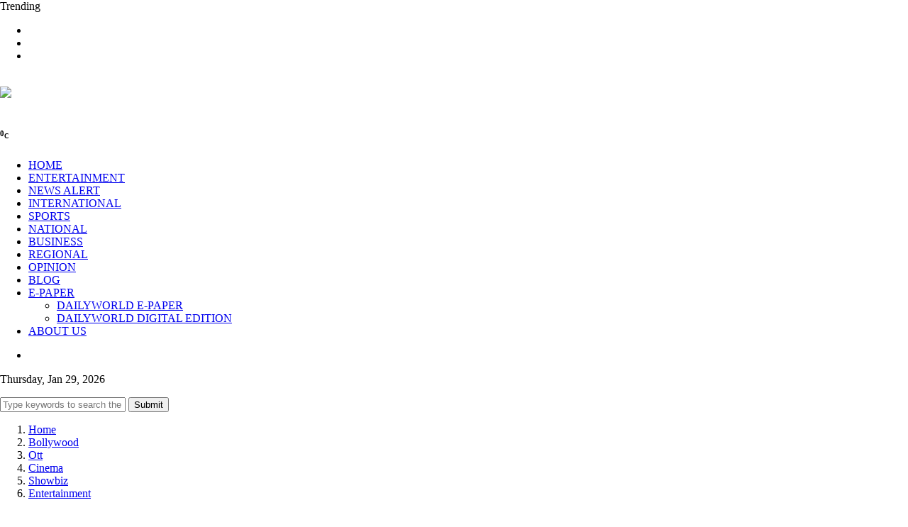

--- FILE ---
content_type: text/html; charset=UTF-8
request_url: https://dailyworld.in/bollywood/deepika-ranveer-spotted-holidaying-in-brussels-485881.html
body_size: 11531
content:




    <!DOCTYPE html>
    <html xmlns="http://www.w3.org/1999/xhtml" lang="en-US" itemscope itemtype="http://schema.org/NewsArticle">
    <head>
        <meta charset="UTF-8">
        <meta http-equiv="X-UA-Compatible" content="IE=edge">
        <meta http-equiv="Content-Security-Policy" content="upgrade-insecure-requests">
        <!-- fb & Whatsapp -->
        <!--meta charset="UTF-8"-->
        <link rel="shortcut icon" type="image/png" href="https://dailyworld.in/assets/images/DWN/dw_icon_48x48.png"> 
        <title>Deepika, Ranveer spotted holidaying in Brussels -Agencies | Bollywood -  Dailyworld.in</title>
        <meta name="description" content="Mumbai, Nov 15 : Bollywood star couple Deepika Padukone and Ranveer Singh, whose film 'Goliyon Ki Raasleela Ram-Leela' celebrates its 10th anniversary on Wednes| Dailyworld.in" />
        <meta name="robots" content="index, follow" />
        <meta name="robots" content="max-image-preview:large" />
		<meta name="atdlayout"  content="articlepage"/>
        <meta name="name" content="Dailyworld Newspaper" />
        <meta name="author" content="Dailyworld News Desk" />
        <link rel="alternate" type="application/rss+xml" title="DailyWorld News - The First International Newspaper From India" href="https://dailyworld.in/rss/feeds/bollywood/rssfeed.xml" />
        
        
        <!-- Site Name, Title, and Description to be displayed -->
        <meta name="og:type" content="website" />
        <meta property="og:site_name" content="Dailyworld Newspaper" />
        <meta property="og:title" content="Deepika, Ranveer spotted holidaying in Brussels -Agencies | Bollywood -  Dailyworld.in" />
        <meta property="og:description" content="Mumbai, Nov 15 : Bollywood star couple Deepika Padukone and Ranveer Singh, whose film 'Goliyon Ki Raasleela Ram-Leela' celebrates its 10th anniversary on Wednes| Dailyworld.in" />
        <meta property="og:image" content="https://dailyworld.in/assets/images/newsImages/large.png" />
        <meta property="og:image" itemprop="image" content="https://dailyworld.in/assets/images/newsImages/large.png" />
        <meta property="og:url" content="https://dailyworld.in/bollywood/deepika-ranveer-spotted-holidaying-in-brussels-485881.html" />
        <meta property="og:image:alt" content="Deepika, Ranveer spotted holidaying in Brussels -Agencies | Bollywood -  Dailyworld.in" />
        <meta property="og:updated_time" content="2023-11-15T18:09:00+05:30"/>

        
        
        <meta name="google-site-verification" content="1dlgmdXKgvxTepb9l7ewVDo06Pgqzsv2berXtk4riU4" />
        
        
        
        <!--meta name="publish-date" content="2023-11-15T18:09:00+05:30"/-->
		<!--meta name="created-date" content="2023-11-15T18:09:00+05:30"/-->
        <!--meta name="modified-date" content="2023-11-15T18:09:00+05:30"/-->
		<!--meta property="article:published_time" content="2023-11-15T18:09:00+05:30"/-->
		<!--meta property="article:modified_time" content="2023-11-15T18:09:00+05:30"/-->
		
		
		<meta name="cXenseParse:articleid" content="485881"/>
		<meta name="cXenseParse:thg-articleid" content="485881"/>
		<meta name="cXenseParse:thg-articletype" content="storyline"/>
		<meta property="article:section" content="Daily World News Article"/>
		<meta property="article:tag" content="Bollywood,Ott,Cinema,Showbiz"/>
		<meta property="article:tag" content="raasleela anniversary shared,goliyon deepika spotted,ranveer fan picture,"/>
		<meta name="article:author" content="Dailyworld News Desk" />
		<meta name="keywords" content="raasleela anniversary shared,goliyon deepika spotted,ranveer fan picture,"/>
		<meta name="news_keywords" content="raasleela anniversary shared,goliyon deepika spotted,ranveer fan picture,"/>
		
		<meta itemprop="name" content="Deepika, Ranveer spotted holidaying in Brussels -Agencies | Bollywood -  Dailyworld.in" />
		<meta itemprop="author" content="Dailyworld News Desk" />
		<meta itemprop="headline" content="Deepika, Ranveer spotted holidaying in Brussels -Agencies | Bollywood -  Dailyworld.in" />
        <meta itemprop="description" content="Mumbai, Nov 15 : Bollywood star couple Deepika Padukone and Ranveer Singh, whose film 'Goliyon Ki Raasleela Ram-Leela' celebrates its 10th anniversary on Wednes| Dailyworld.in | Dailyworld.in" />
        <meta itemprop="image" content="https://dailyworld.in/assets/images/newsImages/large.png" />
        <meta itemprop="thumbnailUrl" href="https://dailyworld.in/assets/images/newsImages/large.png?width=500&amp;height=300" />
        <span itemprop="thumbnail"  itemscope="" itemtype="https://schema.org/ImageObject">
        <link itemprop="url"
    	    href="https://dailyworld.in/assets/images/newsImages/large.png?width=500&amp;height=300">
        </span>
        
        
        <meta itemprop="datePublished" content="2023-11-15T18:09:00+05:30"/>
        <meta itemprop="dateModified" content="2023-11-15T18:09:00+05:30"/>

      
      
        <link rel="icon" type="image/png" sizes="16x16" href="https://dailyworld.in/assets/images/DWN/dw_icon_16x16.png">
        <link rel="icon" type="image/png" sizes="32x32" href="https://dailyworld.in/assets/images/DWN/dw_icon_32x32.png">
        <link rel="icon" type="image/png" sizes="48x48" href="https://dailyworld.in/assets/images/DWN/dw_icon_48x48.png">
        <link rel="icon" type="image/png" sizes="120x120" href="https://dailyworld.in/assets/images/DWN/dw_logo_120x120.png">
        <link rel="icon" type="image/png" sizes="128x128" href="https://dailyworld.in/assets/images/DWN/dw_icon_128x128.png">
        <link rel="icon" href="https://dailyworld.in/assets/images/DWN/dw_favicon.ico" type="image/x-icon">
        <link rel="alternate icon" href="https://dailyworld.in/assets/images/DWN/dw_favicon.ico"  type="image/x-icon">
        <link rel="manifest" href="https://dailyworld.in/assets/images/DWN/dw-site.webmanifest">
        <link rel="mask-icon" href="https://dailyworld.in/assets/images/DWN/dw_favicon.svg" color="#000000">
        <link rel="apple-touch-icon" sizes="180x180" href="https://dailyworld.in/assets/images/DWN/dw-apple-touch-icon_180x180.png">


        <meta name="viewport" content="width=device-width, initial-scale=1, shrink-to-fit=no" >
        
        <!--link rel="canonical" href="<--?=Yii::$app->params['ogUrl']?>" /-->

    
        <!-- Global site tag (gtag.js) - Google Analytics -->

        <script async src="https://www.googletagmanager.com/gtag/js?id=UA-74838046-1"></script>
        

         <script async custom-element="amp-iframe" src="https://cdn.ampproject.org/v0/amp-iframe-0.1.js"></script>
        <script async src="https://cdn.ampproject.org/v0.js"></script>
        
        <!-- Import the amp-youtube component -->
        <script async custom-element="amp-youtube" src="https://cdn.ampproject.org/v0/amp-youtube-0.1.js"></script>

        <script type="application/ld+json">
        {
            "@context": "https://schema.org",
            "@type": "SiteNavigationElement",
            "name": [
                "Home",
                "Entertainment",
                "Newsalert",
                "International",
                "sports",
                "India News",
                "Business",
                "Indian Regional News",
                "Daily World Opinion",
                "Daily World Blog",
                "Dailyworld ePaper",
                "Dailyworld About Us"
                
            ],
            "url": [
                "https://www.dailyworld.in/",
                "https://www.dailyworld.in/category/entertainment.html",
                "https://www.dailyworld.in/category/newsalert.html",
                "https://www.dailyworld.in/category/international.html",
                "https://www.dailyworld.in/category/sports.html",
                "https://www.dailyworld.in/category/national.html",
                "https://www.dailyworld.in/category/business.html",
                "https://www.dailyworld.in/category/regional.html",
                "https://www.dailyworld.in/category/opinion.html",
                "https://www.dailyworld.in/category/blog.html",
                "https://epaper.dailyworld.in/",
                "https://www.dailyworld.in/about-us.html"
            ]
        }
        </script>
        
        <script type="application/ld+json">
                        {
                        
                            "@context":"https://schema.org",
                            "@type": "NewsMediaOrganization",
                            "name":"Dailyworld Communications India Private Limited",
                            "url":"https://www.dailyworld.in",
                            "logo":
                            {
                                "@context": "http://schema.org", 
                                "@type":"ImageObject",
                                "url":"https://dailyworld.in/assets/images/newsImages/large.png"
                            },
                            "address":{
                                "@type":"PostalAddress",
                                "streetAddress":"4th Floor, SCO 133-135, Bridge Market, 17C, Sector 17",
                                "addressLocality":"Chandigarh",
                                "addressRegion":"India",
                                "postalCode":"160 017",
                                "addressCountry":"IN"
                            },
                            "contactPoint":{
                                "@type":"ContactPoint",
                                "telephone":"+91 – 172 - 465 0244",
                                "contactType":"Office Desk",
                                "areaServed":"IN",
                                "availableLanguage":"English",
                                "hoursAvailable":{
                                    "opens":"09:00",
                                    "closes":"18:00"
                                    }
                            },
                            "sameAs":[
                            "https://in.linkedin.com/company/dailyworld",
                            "https://www.facebook.com/dailyworldmarathonchandigarh",
                            "https://x.com/DailyWorldChd",
                            "https://www.instagram.com/dailyworld_marathon",
                            "https://www.youtube.com/DailyworldTVNews",
                            "https://www.facebook.com/dailyworldgroup"
                            ]
                            
                        }
                        </script>        
        
        
        <script>
            window.dataLayer = window.dataLayer || [];

            function gtag() {
                dataLayer.push(arguments);
            }

            gtag('js', new Date());

            gtag('config', 'UA-74838046-1');
        </script>
        <script async custom-element="amp-auto-ads" src="https://cdn.ampproject.org/v0/amp-auto-ads-0.1.js"></script>
<!---->
<!--        <script data-ad-client="ca-pub-2531527954745046" async-->
<!--                src="https://pagead2.googlesyndication.com/pagead/js/adsbygoogle.js"></script>-->

        <script async src="https://pagead2.googlesyndication.com/pagead/js/adsbygoogle.js?client=ca-pub-4519852274914090"
                crossorigin="anonymous"></script>


        <!-- Google Tag Manager -->
        <script>(function (w, d, s, l, i) {
                w[l] = w[l] || [];
                w[l].push({
                    'gtm.start':
                        new Date().getTime(), event: 'gtm.js'
                });
                var f = d.getElementsByTagName(s)[0],
                    j = d.createElement(s), dl = l != 'dataLayer' ? '&l=' + l : '';
                j.async = true;
                j.src =
                    'https://www.googletagmanager.com/gtm.js?id=' + i + dl;
                f.parentNode    .insertBefore(j, f);
            })(window, document, 'script', 'dataLayer', 'GTM-K95PV7');</script>
        <!-- End Google Tag Manager -->

                <!--title>Deepika, Ranveer spotted holidaying in Brussels -Agencies | Bollywood -  Dailyworld.in</title-->
        <meta name="csrf-param" content="_csrf-frontend">
<meta name="csrf-token" content="LyYV06-ppWlMunfxMxYQ5j2mehOMA2uKI2tpeaTyf0h_ciainp-VLD7pOb8HUHuVbdEQIt9ZDvgTJgo-lIIwPQ==">

<link href="/assets/css/bootstrap.min.css" rel="stylesheet">
<link href="/assets/css/font-awesome.min.css" rel="stylesheet">
<link href="/assets/css/magnific-popup.css" rel="stylesheet">
<link href="/assets/css/nice-select.css" rel="stylesheet">
<link href="/assets/css/slick.css" rel="stylesheet">
<link href="/assets/css/stellarnav.css" rel="stylesheet">
<link href="/assets/css/default.css" rel="stylesheet">
<link href="/assets/css/style.css" rel="stylesheet">
<script> 
            var SITE_URL = '';
        </script>        
         <script async src="https://securepubads.g.doubleclick.net/tag/js/gpt.js"></script>
        <script>
                window.googletag = window.googletag || {cmd: []};
                googletag.cmd.push(function() {
                googletag.defineSlot('/23201926761/EngilshWebBannerKhedanWatanPunjabDiyan', [300, 250], 'div-gpt-ad-1724779317601-0').addService(googletag.pubads());
                googletag.pubads().enableSingleRequest();
                googletag.enableServices();
            });
        </script>


    </head>
    <body class="home-2-bg">

        <!--====== PRELOADER PART ENDS ======-->
    <!--====== HEADER PART START ======-->

<header class="header-area header-style-2 header-style-4">
    <h1 style="display: none;">Deepika, Ranveer spotted holidaying in Brussels -Agencies | Bollywood -  Dailyworld.in</h1>
    <div class="header-topbar">
        <div class="container custom-container">
            <div class="row align-items-center">
                <div class="col-lg-8">
                    <div class="topbar-trending">
                        <span>Trending</span>
                        <div class="trending-slider">
                            <div class="trending-item">
                            </div>
                        </div>
                    </div>
                </div>
                <div class="col-lg-4">
                    <div class="topbar-social d-flex align-items-center">
                        <div class="social">
                            <ul>
                                <li><a href="https://www.facebook.com/dailyworldchandigarh/"><i
                                                class="fab fa-facebook-f"></i></a></li>
                                <li><a href="https://twitter.com/DailyWorldChd"><i class="fab fa-twitter"></i></a></li>
                                <li><a href="https://www.youtube.com/@DailyworldTVNews"><i
                                                class="fab fa-youtube"></i></a></li>
                            </ul>
                        </div>
                    </div>
                </div>
            </div>
        </div>
    </div>
    <div class="header-centerbar">
        <div class="container custom-container">
            <div class="row align-items-center">
                <div class="col-lg-3 col-md-5">
                    <div class="logo">
                        <a href="/">
                            <img src="/assets/images/logo.png" alt="">
                        </a>
                    </div>
                </div>
                <div class="col-lg-7 col-md-7">
                    <div class="header-search">
                        <a href="https://dailyworldmarathon.com/">
                            <img src="/assets/images/DWN/dailyworld-marathon.jpg">
                        </a>
                    </div>
                </div>
                <div class="col-lg-2">
                    <div class="header-temperature justify-content-end d-none d-lg-flex align-items-center">
                        <div class="icon">
                            <img src="/assets/images/temperature-icon.svg" alt="">
                        </div>
                        <div class="temperature-content text-center">
                            <h5 class="title">
                                <span id="temperature"></span><sup>0<sub>C</sub></sup>
                            </h5>
                            <p><span id="city"></span></p>
                        </div>

                    </div>
                </div>
            </div>
        </div>
    </div>
    
    <div class="header-menubar">
        <div class="container custom-container">
            <div class="menubar-bg">
                <div class="row align-items-center">
                    <div class="col-lg-10 col-sm-3 col-3">
                        <div class="header-menu-2 header-menu-style-2">
                            <div class="stellarnav">
                                <ul>
                                    <li>
                                        <a                                                 href="/">
                                            HOME </a>
                                    </li>
                                    <li>
                                        <a                                                 href="https://dailyworld.in/category/entertainment.html">ENTERTAINMENT </a>
                                    </li>
                                    <li>
                                        <a                                                 href="https://dailyworld.in/category/newsalert.html">NEWS
                                            ALERT </a></li>
                                    <li>
                                        <a                                                 href="https://dailyworld.in/category/international.html">INTERNATIONAL </a>
                                    </li>
                                    <li>
                                        <a                                                 href="https://dailyworld.in/category/sports.html">SPORTS
                                        </a>
                                    </li>
                                    <li>
                                        <a                                                 href="https://dailyworld.in/category/national.html">NATIONAL
                                        </a>
                                    </li>
                                    <li>
                                        <a                                                 href="https://dailyworld.in/category/business.html">BUSINESS
                                        </a>
                                    </li>
                                    <li>
                                        <a                                                 href="https://dailyworld.in/category/regional.html">REGIONAL
                                        </a>
                                    </li>
                                    <li>
                                        <a                                                 href="https://dailyworld.in/category/opinion.html">OPINION
                                        </a>
                                    </li>
                                    <li>
                                        <a                                                 href="https://dailyworld.in/category/blog.html">BLOG</a>
                                    </li>
                                    <li class="has-sub"><a href="javascript:void(0)">E-PAPER</a>
                                        <ul>
                                            <li>
                                                <a  href="https://epaper.dailyworld.in/"> DAILYWORLD E-PAPER</a>
                                            </li>
                                            <li>
                                                <a  href="https://dailyworld.in/download-pdf.html"> DAILYWORLD DIGITAL EDITION</a>
                                            </li>
                                        </ul>
                                    </li>
                                    <li>
                                        <a                                                 href="https://dailyworld.in/about-us.html">ABOUT
                                            US</a></li>
                                </ul>
                            </div><!-- .stellarnav -->
                        </div>
                    </div>
                    <div class="col-lg-2 col-sm-9 col-9">
                        <div class="header-menu-rightbar">
                            <div class="header-menu-search">
                                <ul id="search-box">
                                    <li class="ml-2 mr-2">
                                        <span> <i class="fa fa-search"></i> </span>
                                    </li>
                                </ul>
                            </div>
                            <div class="header-date">
                                <p>
                                    Thursday, Jan 29, 2026                                </p>
                            </div>
                        </div>
                    </div>
                </div>
            </div>
        </div>
    </div>
    
   
    
</header>

<!--====== HEADER PART ENDS ======-->
    <form action="https://dailyworld.in/search.html" method="get">
    <div id="searchBoxContainer">
        <span class="closeButton" id="closeButton"> <i class="fa fa-times"></i> </span>
        <input type="text" id="searchBox" placeholder="Type keywords to search the news..." name="q">
        <button type="submit" id="searchSubmit">Submit</button>
    </div>
</form>
        
    <script type="application/ld+json">
    {
        "@context": "https://schema.org",
        "@type": "BreadcrumbList",
        "itemListElement": 
        [
            {
            "@type": "ListItem",
            "position": 1,
            "item": {
                "@id": "https://www.dailyworld.in",
                "name": "Dailyworld News"
                }
            },
            {
            "@type": "ListItem",
            "position": 2,
            "item": {
                "@id": "https://dailyworld.in/category/Bollywood.html",
                "name": "Dailyworld News | Bollywood"
                }
            },
            {
            "@type": "ListItem",
            "position": 3,
            "item": {
                "@id": "https://dailyworld.in/bollywood/deepika-ranveer-spotted-holidaying-in-brussels-485881.html",
                "name": "Deepika, Ranveer spotted holidaying in Brussels -Agencies | Bollywood -  Dailyworld.in"
                }
            }
        ]
    }
    </script>
    
    
    <script type="application/ld+json">
    {
        "@context": "https://schema.org",
        "@type": "ImageObject", 
        "name": "Deepika, Ranveer spotted holidaying in Brussels -Agencies | Bollywood -  Dailyworld.in",
        "description": "Deepika, Ranveer spotted holidaying in Brussels -Agencies | Bollywood -  Dailyworld.in",
        "url": "https://dailyworld.in/assets/images/newsImages/large.png?size=1280:720",
        "height": "720",
        "width": "1280"
    }
    
    </script>
    
    <script type="application/ld+json">
    {
        "@context": "https://schema.org",
        "@type": "NewsArticle",
        "mainEntityOfPage": {
            "@type": "WebPage",
            "@id": "https://dailyworld.in/bollywood/deepika-ranveer-spotted-holidaying-in-brussels-485881.html"
        },
        "isPartOf": {
            "@type": "CreativeWork",
            "name": "Dailyworld India",
            "url": "https://www.dailyworld.in"
        },
        "headline": "Deepika, Ranveer spotted holidaying in Brussels -Agencies | Bollywood -  Dailyworld.in",
        "associatedMedia": {
            "@type": "ImageObject",
            "representativeOfPage": "http://schema.org/True",
            "description": "Deepika, Ranveer spotted holidaying in Brussels -Agencies | Bollywood -  Dailyworld.in",
            "url": "https://dailyworld.in/assets/images/newsImages/large.png?size=1280:720",
            "height": "720",
            "width": "1280"
        },
        "image": {
            "@type": "ImageObject", 
            "representativeOfPage": "http://schema.org/True",
            "contentUrl": "https://dailyworld.in/assets/images/newsImages/large.png?size=1280:720",
            "description": "Deepika, Ranveer spotted holidaying in Brussels -Agencies | Bollywood -  Dailyworld.in",
            "url": "https://dailyworld.in/assets/images/newsImages/large.png?size=1280:720",
            "height": "720",
            "width": "1280"
        },
        "datePublished": "2023-11-15T18:09:00+05:30",
        "dateModified": "2023-11-15T18:09:00+05:30",
        "author":
        [
            {
            "@type": "Person",
            "name": "Dailyworld News Desk"
            }
        ],
        "publisher": 
        {
            "@type": "NewsMediaOrganization",
            "name":"Dailyworld Communications India Private Limited",
            "url":"https://www.dailyworld.in",
            "logo":
            {
                "@type":"ImageObject",
                "url":"https://dailyworld.in/assets/images/newsImages/large.png"
            }
        },
        "description": "Mumbai, Nov 15 : Bollywood star couple Deepika Padukone and Ranveer Singh, whose film 'Goliyon Ki Raasleela Ram-Leela' celebrates its 10th anniversary on Wednes| Dailyworld.in| Latest News on Dailyworld India - Bollywood"
    }
    </script>
        
    
    

<script src="https://platform.linkedin.com/in.js" type="text/javascript">lang: en_US</script>

<section class="post-layout-1-area post-layout-3-area pb-80">
    <div class="container">
        <div class="row">
            <div class="col-lg-12">
                <div class="about-author-content">
                    <nav aria-label="breadcrumb">
                        <ol class="breadcrumb">
                            <li class="breadcrumb-item"><a
                                        href="https://dailyworld.in/index.html">Home</a></li>
                                                            <li class="breadcrumb-item">
                                    <a href="https://dailyworld.in/category/bollywood.html">
                                        Bollywood                                    </a>
                                </li>
                                                                                        <li class="breadcrumb-item">
                                    <a href="https://dailyworld.in/category/ott.html">
                                        Ott                                    </a>
                                </li>
                                                                                        <li class="breadcrumb-item">
                                    <a href="https://dailyworld.in/category/cinema.html">
                                        Cinema                                    </a>
                                </li>
                                                                                        <li class="breadcrumb-item">
                                    <a href="https://dailyworld.in/category/showbiz.html">
                                        Showbiz                                    </a>
                                </li>
                                                                                        <li class="breadcrumb-item">
                                    <a href="https://dailyworld.in/category/entertainment.html">
                                        Entertainment                                    </a>
                                </li>
                                                    </ol>
                    </nav>
                </div>
            </div>
            <div class="col-lg-8">
                <div class="post-layout-top-content post-layout-top-content-3">
                    <div class="post-content">
                        <!--h3 class="title"> Deepika, Ranveer spotted holidaying in Brussels</h3-->
                        <h3 class="title">Deepika, Ranveer spotted holidaying in Brussels</h3>
                        <div class="post-author">
                            <div class="author-info">
                                <div class="thumb">
                                    <img src="/assets/images/author.png" alt="">
                                </div>
                                <h5 class="title"></h5>
                                <ul>
                                    <li>Posted: November 15, 2023</li>
                                    <li>Updated: 06:09 pm</li>
                                </ul>
                            </div>
                            <div class="author-social">
                                <ul>
                                    <li>
                                        <a href="javascript:void(0)" onclick="shareOnFacebook('https://dailyworld.in/bollywood/deepika-ranveer-spotted-holidaying-in-brussels-485881.html')">
                                            <i class="fab fa-facebook-f"></i>
                                        </a>
                                    </li>
                                    <li>
                                        <a href="" onclick="shareOnTwitter('https://dailyworld.in/bollywood/deepika-ranveer-spotted-holidaying-in-brussels-485881.html', 'Deepika, Ranveer spotted holidaying in Brussels -Agencies')">
                                            <i class="fab fa-twitter"></i>
                                        </a>
                                    </li>
                                    <li>
                                        <a href="" onclick="shareOnLinkedIn('https://dailyworld.in/bollywood/deepika-ranveer-spotted-holidaying-in-brussels-485881.html')"><i
                                                    class="fab fa-linkedin"></i></a>
                                    </li>
                                    <li><a href="" onclick="shareViaEmail('https://dailyworld.in/bollywood/deepika-ranveer-spotted-holidaying-in-brussels-485881.html')"><i
                                                    class="fas fa-envelope"></i></a></li>
                                    <li><a href=""
                                           onclick="shareOnPinterest('/assets/images/newsImages/large.png','https://dailyworld.in/bollywood/deepika-ranveer-spotted-holidaying-in-brussels-485881.html')"<i
                                                class="fab fa-pinterest"></i></a></li>
                                    <li><a href="" onclick="shareOnTumblr('Deepika, Ranveer spotted holidaying in Brussels -Agencies','https://dailyworld.in/bollywood/deepika-ranveer-spotted-holidaying-in-brussels-485881.html')"><i
                                                    class="fab fa-tumblr"></i></a></li>
                                    <li><a href="https://wa.me/?text=https://dailyworld.in/bollywood/deepika-ranveer-spotted-holidaying-in-brussels-485881.html" target="_blank"><i
                                                    class="fab fa-whatsapp"></i></a></li>
                                </ul>
                            </div>
                        </div>
                        <div class="thumb">
                                                            <img src="/assets/images/newsImages/large.png"
                                     alt="Deepika, Ranveer spotted holidaying in Brussels">
                                                    </div>
                    </div>
                    <div class="post-text mt-20">
                        Mumbai, Nov 15 : Bollywood star couple Deepika Padukone and Ranveer Singh, whose film 'Goliyon Ki Raasleela Ram-Leela' celebrates its 10th anniversary on Wednesday, were spotted in Brussels.


The two celebrated their 5th wedding anniversary on Tuesday and were seen holidaying in Belgium.

A picture of the couple, sitting inside a property with their backs facing the street has emerged on the Internet.

Taking to X, a fan claimed to have spotted the couple in Brussels. He also shared a snapshot capturing the duo engaged in a conversation inside a salon, seated on a plush couch.

Another picture, shared by a fan, shows the couple posing with their fans and donning warm clothes.

Ranveer-Deepika tied the knot on November 14, 2018, at Italy's Lake Como after dating for six long years. Their romance started with 'Goliyon Ki Raasleela Ram-Leela'.

Recently, on popular chat show 'Koffee With Karan' Ranveer Singh shared that in 2015, he had proposed to Deepika. He said, 'Iske pehle ki koi aur aa jaye main jaake chappal rakh deta hoon (sic)'.

 /IANS                    </div>
                </div>
                <div class="post-reader-text post-reader-text-2 post-reader-text-3 pt-50">
                    <div class="row">
                                                    <div class="col-md-6">
                                <div class="post-reader-prev">
                                    <span>PREVIOUS NEWS <i class="fal fa-angle-right"></i></span>
                                    <h4 class="title">
                                        <a href="https://dailyworld.in/breaking-photo/-to-go-with-story-london-britains-king-charles-iii-interacts-485880.html">
                                            : TO GO WITH STORY** London: Britain's King Charles III interacts...                                        </a>
                                    </h4>
                                </div>
                            </div>
                                                                            <div class="col-md-6">
                                <div class="post-reader-prev">
                                    <span>NEXT NEWS <i class="fal fa-angle-right"></i></span>
                                    <h4 class="title">
                                        <a href="https://dailyworld.in/india-abroad/supreme-court-rules-uk-govts-rwanda-asylum-policy-unlawful-485882.html">
                                            Supreme Court rules UK govt's Rwanda asylum policy unlawful                                        </a>
                                    </h4>
                                </div>
                            </div>
                                            </div>
                </div>
            </div>
            <div class="col-lg-4">
                <div class="post_gallery_sidebar mt-20">
                    <div class="trending-sidebar mt-20">
                        <div class="section-title">
                            <h1 class="title">Latest News</h1>
                        </div>
                        <div class="trending-news-post-items">
                                                                                                <div class="gallery_item">
                                        <div class="gallery_item_thumb">
                                                                                            <img src="/assets/images/newsImages/thumb20/thumb20.png"
                                                     alt="US Senators clash over DHS funding as Republican warn of govt shutdown">
                                                                                    </div>
                                        <div class="gallery_item_content">
                                            <div class="post-meta">
                                                <div class="meta-categories">
                                                                                                            <a href="https://dailyworld.in/category/international.html">
                                                            International                                                        </a>
                                                                                                    </div>
                                                <div class="meta-date">
                                                    <span>January 29, 2026, 09:56 AM</span>
                                                </div>
                                            </div>
                                            <h4 class="title">
                                                <a href="https://dailyworld.in/international/us-senators-clash-over-dhs-funding-as-republican-warn-of-govt-shutdown-660013.html">
                                                    US Senators clash over DHS funding as Republican warn of govt shutdown                                                    ...
                                                </a>
                                            </h4>
                                        </div>
                                    </div>
                                                                    <div class="gallery_item">
                                        <div class="gallery_item_thumb">
                                                                                            <img src="/assets/images/newsImages/thumb20/thumb20.png"
                                                     alt="US museum to return three Indian sculptures from Tamil Nadu">
                                                                                    </div>
                                        <div class="gallery_item_content">
                                            <div class="post-meta">
                                                <div class="meta-categories">
                                                                                                            <a href="https://dailyworld.in/category/international.html">
                                                            International                                                        </a>
                                                                                                    </div>
                                                <div class="meta-date">
                                                    <span>January 29, 2026, 09:12 AM</span>
                                                </div>
                                            </div>
                                            <h4 class="title">
                                                <a href="https://dailyworld.in/international/us-museum-to-return-three-indian-sculptures-from-tamil-nadu-660012.html">
                                                    US museum to return three Indian sculptures from Tamil Nadu                                                    ...
                                                </a>
                                            </h4>
                                        </div>
                                    </div>
                                                                    <div class="gallery_item">
                                        <div class="gallery_item_thumb">
                                                                                            <img src="/assets/images/newsImages/thumb20/thumb20.png"
                                                     alt="South Korea: PPP expels ex-leader Han Dong-hoon over online posts amid internal feud">
                                                                                    </div>
                                        <div class="gallery_item_content">
                                            <div class="post-meta">
                                                <div class="meta-categories">
                                                                                                            <a href="https://dailyworld.in/category/international.html">
                                                            International                                                        </a>
                                                                                                    </div>
                                                <div class="meta-date">
                                                    <span>January 29, 2026, 09:11 AM</span>
                                                </div>
                                            </div>
                                            <h4 class="title">
                                                <a href="https://dailyworld.in/international/south-korea-ppp-expels-ex-leader-han-dong-hoon-over-online-posts-amid-internal-feud-660011.html">
                                                    South Korea: PPP expels ex-leader Han Dong-hoon over online posts amid internal                                                     ...
                                                </a>
                                            </h4>
                                        </div>
                                    </div>
                                                                    <div class="gallery_item">
                                        <div class="gallery_item_thumb">
                                                                                            <img src="/assets/images/newsImages/thumb20/thumb20.png"
                                                     alt="Powell dodges questions on his future at US Federal Reserve">
                                                                                    </div>
                                        <div class="gallery_item_content">
                                            <div class="post-meta">
                                                <div class="meta-categories">
                                                                                                            <a href="https://dailyworld.in/category/international.html">
                                                            International                                                        </a>
                                                                                                    </div>
                                                <div class="meta-date">
                                                    <span>January 29, 2026, 09:10 AM</span>
                                                </div>
                                            </div>
                                            <h4 class="title">
                                                <a href="https://dailyworld.in/international/powell-dodges-questions-on-his-future-at-us-federal-reserve-660010.html">
                                                    Powell dodges questions on his future at US Federal Reserve                                                    ...
                                                </a>
                                            </h4>
                                        </div>
                                    </div>
                                                                    <div class="gallery_item">
                                        <div class="gallery_item_thumb">
                                                                                            <img src="/assets/images/newsImages/thumb20/thumb20.png"
                                                     alt="Ankita Lokhande admits returning to Laughter Chefs feels like 'home-coming'">
                                                                                    </div>
                                        <div class="gallery_item_content">
                                            <div class="post-meta">
                                                <div class="meta-categories">
                                                                                                            <a href="https://dailyworld.in/category/entertainment.html">
                                                            Entertainment                                                        </a>
                                                                                                    </div>
                                                <div class="meta-date">
                                                    <span>January 29, 2026, 09:10 AM</span>
                                                </div>
                                            </div>
                                            <h4 class="title">
                                                <a href="https://dailyworld.in/entertainment/ankita-lokhande-admits-returning-to-laughter-chefs-feels-like-home-coming-660009.html">
                                                    Ankita Lokhande admits returning to Laughter Chefs feels like 'home-coming'                                                    ...
                                                </a>
                                            </h4>
                                        </div>
                                    </div>
                                                                    <div class="gallery_item">
                                        <div class="gallery_item_thumb">
                                                                                            <img src="/assets/images/newsImages/thumb20/thumb20.png"
                                                     alt="Sweden launches new program to curb violence against women">
                                                                                    </div>
                                        <div class="gallery_item_content">
                                            <div class="post-meta">
                                                <div class="meta-categories">
                                                                                                            <a href="https://dailyworld.in/category/international.html">
                                                            International                                                        </a>
                                                                                                    </div>
                                                <div class="meta-date">
                                                    <span>January 29, 2026, 09:08 AM</span>
                                                </div>
                                            </div>
                                            <h4 class="title">
                                                <a href="https://dailyworld.in/international/sweden-launches-new-program-to-curb-violence-against-women-660008.html">
                                                    Sweden launches new program to curb violence against women                                                    ...
                                                </a>
                                            </h4>
                                        </div>
                                    </div>
                                                                    <div class="gallery_item">
                                        <div class="gallery_item_thumb">
                                                                                            <img src="/assets/images/newsImages/thumb20/thumb20.png"
                                                     alt="SC to hear petitions challenging UGC's new regulations today">
                                                                                    </div>
                                        <div class="gallery_item_content">
                                            <div class="post-meta">
                                                <div class="meta-categories">
                                                                                                            <a href="https://dailyworld.in/category/national.html">
                                                            National                                                        </a>
                                                                                                    </div>
                                                <div class="meta-date">
                                                    <span>January 29, 2026, 09:07 AM</span>
                                                </div>
                                            </div>
                                            <h4 class="title">
                                                <a href="https://dailyworld.in/national/sc-to-hear-petitions-challenging-ugcs-new-regulations-today-660007.html">
                                                    SC to hear petitions challenging UGC's new regulations today                                                    ...
                                                </a>
                                            </h4>
                                        </div>
                                    </div>
                                                                    <div class="gallery_item">
                                        <div class="gallery_item_thumb">
                                                                                            <img src="/assets/images/newsImages/thumb20/thumb20.png"
                                                     alt="Necessary to prevent economic collapse in Venezuela: Rubio defends US control of oil revenues">
                                                                                    </div>
                                        <div class="gallery_item_content">
                                            <div class="post-meta">
                                                <div class="meta-categories">
                                                                                                            <a href="https://dailyworld.in/category/international.html">
                                                            International                                                        </a>
                                                                                                    </div>
                                                <div class="meta-date">
                                                    <span>January 29, 2026, 09:06 AM</span>
                                                </div>
                                            </div>
                                            <h4 class="title">
                                                <a href="https://dailyworld.in/international/necessary-to-prevent-economic-collapse-in-venezuela-rubio-defends-us-control-of-oil-revenues-660006.html">
                                                    Necessary to prevent economic collapse in Venezuela: Rubio defends US control of                                                    ...
                                                </a>
                                            </h4>
                                        </div>
                                    </div>
                                                                    <div class="gallery_item">
                                        <div class="gallery_item_thumb">
                                                                                            <img src="/assets/images/newsImages/thumb20/thumb20.png"
                                                     alt="Trump touts tech boom, market highs as firms back new accounts">
                                                                                    </div>
                                        <div class="gallery_item_content">
                                            <div class="post-meta">
                                                <div class="meta-categories">
                                                                                                            <a href="https://dailyworld.in/category/international.html">
                                                            International                                                        </a>
                                                                                                    </div>
                                                <div class="meta-date">
                                                    <span>January 29, 2026, 09:04 AM</span>
                                                </div>
                                            </div>
                                            <h4 class="title">
                                                <a href="https://dailyworld.in/international/trump-touts-tech-boom-market-highs-as-firms-back-new-accounts-660005.html">
                                                    Trump touts tech boom, market highs as firms back new accounts                                                    ...
                                                </a>
                                            </h4>
                                        </div>
                                    </div>
                                                                    <div class="gallery_item">
                                        <div class="gallery_item_thumb">
                                                                                            <img src="/assets/images/newsImages/thumb20/thumb20.png"
                                                     alt="US Federal Reserve holds rates; Powell cites tariff pressures">
                                                                                    </div>
                                        <div class="gallery_item_content">
                                            <div class="post-meta">
                                                <div class="meta-categories">
                                                                                                            <a href="https://dailyworld.in/category/international.html">
                                                            International                                                        </a>
                                                                                                    </div>
                                                <div class="meta-date">
                                                    <span>January 29, 2026, 09:03 AM</span>
                                                </div>
                                            </div>
                                            <h4 class="title">
                                                <a href="https://dailyworld.in/international/us-federal-reserve-holds-rates-powell-cites-tariff-pressures-660004.html">
                                                    US Federal Reserve holds rates; Powell cites tariff pressures                                                    ...
                                                </a>
                                            </h4>
                                        </div>
                                    </div>
                                                                    <div class="gallery_item">
                                        <div class="gallery_item_thumb">
                                                                                            <img src="/assets/images/newsImages/thumb20/thumb20.png"
                                                     alt="Ishita Dutta, Vatsal Seth shares their Ã¢â‚¬ËœsecretÃ¢â‚¬â„¢ behind managing two little kids?">
                                                                                    </div>
                                        <div class="gallery_item_content">
                                            <div class="post-meta">
                                                <div class="meta-categories">
                                                                                                            <a href="https://dailyworld.in/category/entertainment.html">
                                                            Entertainment                                                        </a>
                                                                                                    </div>
                                                <div class="meta-date">
                                                    <span>January 29, 2026, 09:03 AM</span>
                                                </div>
                                            </div>
                                            <h4 class="title">
                                                <a href="https://dailyworld.in/entertainment/ishita-dutta-vatsal-seth-shares-their-secret-behind-managing-two-little-kids-660003.html">
                                                    Ishita Dutta, Vatsal Seth shares their Ã¢â‚¬ËœsecretÃ¢â‚¬â„¢ b                                                    ...
                                                </a>
                                            </h4>
                                        </div>
                                    </div>
                                                                                    </div>
                    </div>

                    <div class="sidebar-add pt-35">
                        <a href="https://dailyworldmarathon.com/">
                            <img src="/assets/images/DWN/dailyworld-marathon2.jpg"
                                 alt="ad">
                        </a>
                    </div>
                </div>
            </div>
        </div>
    </div>
</section>

<!--====== POST LAYOUT 1 PART ENDS ======-->

<!--====== LATEST NEWS PART START ======-->

<section class="latest-news-area">
    <div class="container">
        <div class="row">
            <div class="col-lg-12">
                <div class="section-title">
                    <h3 class="title">Related News</h3>
                </div>
            </div>
        </div>
        <div class="row">
                                                <div class="col-lg-3">
                        <div class="trending-news-item mb-30">
                            <div class="trending-news-thumb">
                                                                    <img src="/assets/images/newsImages/thumb40/thumb40.png"
                                         alt="Kate Winslet says it Ã¢â‚¬Ëœtakes timeÃ¢â‚¬â„¢ to let go of troubled characters?">
                                                            </div>
                            <div class="trending-news-content">
                                <div class="post-meta">
                                    <div class="meta-categories">
                                                                                    <a href="https://dailyworld.in/category/entertainment.html">
                                                Entertainment                                            </a>
                                                                            </div>
                                    <div class="meta-date">
                                        <span>January 27, 2026</span>
                                    </div>
                                </div>
                                <h3 class="title">
                                    <a href="https://dailyworld.in/entertainment/kate-winslet-says-it-takes-time-to-let-go-of-troubled-characters-659841.html">
                                        Kate Winslet says it Ã¢â‚¬Ëœtakes timeÃ¢â‚¬â„¢ to let go of tr                                        ...
                                    </a>
                                </h3>
                                <p class="text">
                                    <br><br>Los Angeles, Jan 27 : Hollywood star Kate Winslet says she struggles with "re-entry" into her own life after portraying troubled characters on screen.
<br><br>The Academy Award-winning act                                    ...
                                </p>
                            </div>
                        </div>
                    </div>
                                    <div class="col-lg-3">
                        <div class="trending-news-item mb-30">
                            <div class="trending-news-thumb">
                                                                    <img src="/assets/images/newsImages/thumb40/thumb40.png"
                                         alt="Natalie Portman criticizes Oscars for overlooking female directors in 2026 nominations">
                                                            </div>
                            <div class="trending-news-content">
                                <div class="post-meta">
                                    <div class="meta-categories">
                                                                                    <a href="https://dailyworld.in/category/entertainment.html">
                                                Entertainment                                            </a>
                                                                            </div>
                                    <div class="meta-date">
                                        <span>January 26, 2026</span>
                                    </div>
                                </div>
                                <h3 class="title">
                                    <a href="https://dailyworld.in/entertainment/natalie-portman-criticizes-oscars-for-overlooking-female-directors-in-2026-nominations-659725.html">
                                        Natalie Portman criticizes Oscars for overlooking female directors in 2026 nomin                                        ...
                                    </a>
                                </h3>
                                <p class="text">
                                    <br><br>Los Angeles, Jan 26 : Hollywood star Natalie Portman is calling out the Academy Awards for snubbing female directors in the 2026 nominations.
<br><br>While stepping out at the Sundance Fil                                    ...
                                </p>
                            </div>
                        </div>
                    </div>
                                    <div class="col-lg-3">
                        <div class="trending-news-item mb-30">
                            <div class="trending-news-thumb">
                                                                    <img src="/assets/images/newsImages/thumb40/thumb40.png"
                                         alt="Alka Yagnik on being feted with Padma Bhushan: Humbling and deeply emotional">
                                                            </div>
                            <div class="trending-news-content">
                                <div class="post-meta">
                                    <div class="meta-categories">
                                                                                    <a href="https://dailyworld.in/category/entertainment.html">
                                                Entertainment                                            </a>
                                                                            </div>
                                    <div class="meta-date">
                                        <span>January 26, 2026</span>
                                    </div>
                                </div>
                                <h3 class="title">
                                    <a href="https://dailyworld.in/entertainment/alka-yagnik-on-being-feted-with-padma-bhushan-humbling-and-deeply-emotional-659720.html">
                                        Alka Yagnik on being feted with Padma Bhushan: Humbling and deeply emotional                                        ...
                                    </a>
                                </h3>
                                <p class="text">
                                    <br><br>Mumbai, Jan 26 :  Legendary playback singer Alka Yagnik expressed her profound gratitude after being conferred with the Padma Bhushan by the Government of India. 
<br><br>Sharing her emoti                                    ...
                                </p>
                            </div>
                        </div>
                    </div>
                                    <div class="col-lg-3">
                        <div class="trending-news-item mb-30">
                            <div class="trending-news-thumb">
                                                                    <img src="/assets/images/newsImages/thumb40/thumb40.png"
                                         alt="Dinesh Karthik showers praise on Vikram Prabhu's cop drama 'Sirai'">
                                                            </div>
                            <div class="trending-news-content">
                                <div class="post-meta">
                                    <div class="meta-categories">
                                                                                    <a href="https://dailyworld.in/category/entertainment.html">
                                                Entertainment                                            </a>
                                                                            </div>
                                    <div class="meta-date">
                                        <span>January 25, 2026</span>
                                    </div>
                                </div>
                                <h3 class="title">
                                    <a href="https://dailyworld.in/entertainment/dinesh-karthik-showers-praise-on-vikram-prabhus-cop-drama-sirai-659605.html">
                                        Dinesh Karthik showers praise on Vikram Prabhu's cop drama 'Sirai'                                        ...
                                    </a>
                                </h3>
                                <p class="text">
                                    <br><br>Chennai, Jan 25: Cricketer Dinesh Karthik has now showered praise on debut director Suresh Rajakumari's critically acclaimed Tamil film 'Sirai', featuring actors Vikram Prabhu and LK Akshay in                                     ...
                                </p>
                            </div>
                        </div>
                    </div>
                            
        </div>
    </div>
</section>

<!--====== LATEST NEWS PART ENDS ======-->

       <!-- /23201926761/EngilshWebBannerKhedanWatanPunjabDiyan -->
     <div id='div-gpt-ad-1724779317601-0' style='min-width: 300px; min-height: 250px;'>
        <script>
            googletag.cmd.push(function() { googletag.display('div-gpt-ad-1724779317601-0'); });
        </script>
    </div>

    
<footer class="footer-area">
    <div class="container">
        <div class="footer-widget-area">
            <div class="row">
                <div class="col-lg-8">
                    <div class="footer-widget-right-border">
                        <div class="row">
                            <div class="col-lg-5 col-md-5">
                                <div class="footer-logo">
                                    <a href="#"><img
                                                src="/assets/images/logowhite.png"
                                                alt=""></a>
                                    <p class="mt-10 text-white-50">
                                        DAILY WORLD, the first international newspaper from India, is published from
                                        Chandigarh and circulated across North India, including Punjab, Haryana,
                                        Chandigarh, Himachal Pradesh and New Delhi.
                                    </p>
                                    <p class="mt-10 text-white-50">
                                        The Daily World Group has several Online, App and e-paper editions. Through the
                                        digital versions the newspaper is circulated throughout India and the world. The
                                        newspaper was founded by its Editor-in-Chief Sh. Manish Tiwari and launched on
                                        January 1, 2016.
                                    </p>
                                    <ul>
                                        <li><a href="https://twitter.com/DailyWorldChd"><i class="fab fa-twitter"></i></a></li>
                                        <li><a href="https://www.facebook.com/dailyworldchandigarh/"><i class="fab fa-facebook-f"></i></a></li>
                                        <li><a href="https://www.youtube.com/@DailyworldTVNews"><i class="fab fa-youtube"></i></a></li>
                                        <li><a href="https://www.instagram.com/"><i class="fab fa-instagram"></i></a></li>
                                    </ul>
                                </div>

                            </div>
                            <div class="col-lg-3 col-md-3">
                                <div class="widget widget-list widget-list-2">
                                    <div class="section-title section-title-2">
                                        <h3 class="title">Categories</h3>
                                    </div>
                                    <div class="list d-flex justify-content-between">
                                        <ul>
                                            <li><a href="https://dailyworld.in/category/entertainment.html"> Entertainment</a></li>
                                            <li><a href="https://dailyworld.in/category/newsalert.html">News Alert</a></li>
                                            <li><a href="https://dailyworld.in/category/sports.html">Sports</a></li>
                                            <li><a href="https://dailyworld.in/category/business.html">Business</a></li>
                                            <li><a href="https://dailyworld.in/category/regional.html">Regional</a></li>
                                            <li><a href="https://dailyworld.in/category/national.html">National</a></li>
                                            <li><a href="https://dailyworld.in/category/international.html">International</a></li>
                                        </ul>
                                    </div>
                                </div>
                            </div>
                            <div class="col-lg-4 col-md-4">
                                <div class="widget widget-list widget-list-2">
                                    <div class="section-title section-title-2">
                                        <h3 class="title">Useful Links</h3>
                                    </div>
                                    <div class="list d-flex justify-content-between">
                                        <ul>
                                            <li><a href="https://dailyworld.in/index.html">Home</a></li>
                                            <li><a href="https://epaper.dailyworld.in">E-Paper</a></li>
                                            <li><a href="https://dailyworld.in/category/blog.html">Blogs</a></li>
                                            <li><a href="https://dailyworld.in/category/opinion.html">Opinion</a></li>
                                            <li><a href="https://dailyworld.in/about-us.html">About Us</a></li>
                                            <li><a href="https://dailyworld.in/contact-us.html">Contact Us</a></li>
                                            <li><a href="https://dailyworldmarathon.com">Daily World Marathon</a></li>
                                        </ul>
                                    </div>
                                </div>
                            </div>
                        </div>
                    </div>
                </div>
                <div class="col-lg-4">
                    <div class="footer-rightbar mt-60">
                        <div class="row">
                            <div class="footer-download-store">
                                <div class="text text-white">
                                    <h4 class="section-title-2 text-white">DailyWorld App Download</h4>
                                    <span>Free Download Our Android App</span>
                                </div>
                                <div class="store-btn">
                                    <ul>
                                        <li><a href="https://play.google.com/store/apps/details?id=com.dailyworld&pli=1">
                                                <i class="fab fa-google-play"></i>
                                                <p>Download on the</p>
                                                <span>GOOGLE PLAY</span>
                                            </a></li>
                                        <li><a href="https://apps.apple.com/in/app/dailyworldapp/id6478162823">
                                                <i class="fab fa-apple"></i>
                                                <p>Download on the</p>
                                                <span>APP STORE</span>
                                            </a></li>
                                    </ul>
                                </div>
                            </div>
                        </div>
            			<div class="row">
                            <div class="col-md-12">
                                <div class="row">
                                    <div class="footer-info-item">
                                        <h6 class="text-white">Address:</h6>
                                        <a href="javscript:void(0)" class="text-white">SCO 133-134-135, 4th
                                            Floor, </a><br>
                                        <a href="javscript:void(0)" class="text-white">Sector-17C, Chandigarh-160017</a>
                                    </div>
                                    <div class="footer-info-item">
                                        <h6 class="text-white">Mail Us:</h6>
                                        <a href="mailto:editor@dailyworld.in"
                                           class="text-white">editor@dailyworld.in</a>
                                        <br>
                                        <a href="mailto:subscribe@dailyworld.in"
                                           class="text-white">subscribe@dailyworld.in</a>
                                    </div>
                                    <div class="footer-info-item">
                                        <h6 class="text-white">Call Us:</h6>
                                        <div class="footer-info-item">
                                            <a href="tel:+91 172-4650244" class="text-white"> +91 172-4650244</a> <br>
                                        </div>
                                    </div>
                                </div>
                            </div>
                        </div>
                    </div>
                </div>
            </div>
        </div>
    </div>
</footer>

<div class="footer-copyright">
    <div class="container">
        <div class="row">
            <div class="col-lg-12">
                <div class="copyright-item d-block d-md-flex justify-content-between align-items-center">
                    <p>© Copyright 2026, All Rights Reserved</p>
                    <ul>
                        <li><a href="https://dailyworld.in/about-us.html">About Us</a></li>
<!--                        <li><a href="#">Advertise</a></li>-->
                        <li><a href="https://dailyworld.in/national/dailyworld-privacy-policy-86312.html">Privacy &amp; Policy</a></li>
                    </ul>
                </div>
            </div>
        </div>
    </div>
</div>


    <script src="/assets/js/vendor/modernizr-3.6.0.min.js"></script>
<script src="/assets/js/vendor/jquery-1.12.4.min.js"></script>
<script src="/assets/js/bootstrap.min.js"></script>
<script src="/assets/js/popper.min.js"></script>
<script src="/assets/js/slick.min.js"></script>
<script src="/assets/js/jquery.nice-select.min.js"></script>
<script src="/assets/js/stellarnav.min.js"></script>
<script src="/assets/js/circle-progress.min.js"></script>
<script src="/assets/js/jquery.magnific-popup.min.js"></script>
<script src="/assets/js/main.js"></script>
<script src="/assets/js/custom.js"></script>    </body>
    <script>
        $(document).ready(function () {
            $('#post_gallery_slider_1').slick({
                autoplay: true,
                autoplaySpeed: 5000,
                arrows: false,
                // dots: true,
            });
        });

        function checkLocationAndHideContent() {
            if (navigator.geolocation) {
                navigator.geolocation.getCurrentPosition(async function(position) {
                    const lat = position.coords.latitude;
                    const long = position.coords.longitude;
                    const isHaryanaOrJK = await getLocationName(lat, long); // Await the result of the asynchronous function

                    if(isHaryanaOrJK) {
                        $("#ad1").css("display", "none");
                    }
                }, function(error) {
                    console.log('Geolocation error:', error.message);
                });
            } else {
                console.log("Geolocation is not supported by this browser.");
            }
        }

        window.onload = checkLocationAndHideContent;

        async function getLocationName(latitude, longitude) {
            const apiKey = 'AIzaSyDabL55yuQOtiaslgJDSY_GqyAopI8uffk';
            const url = `https://maps.googleapis.com/maps/api/geocode/json?latlng=${latitude},${longitude}&key=${apiKey}`;

            try {
                const response = await fetch(url);
                const locationData = await response.json();
                let flag = false;

                if (locationData.results.length > 0) {
                    for (const component of locationData.results[0].address_components) {
                        if (component.types.includes('administrative_area_level_1') && (component.long_name === 'Haryana' || component.long_name === 'Jammu and Kashmir')) {
                            flag = true;
                        }
                    }
                }

                return flag;
            } catch (error) {
                console.error('Error fetching location data:', error);
                return false;
            }
        }

    </script>
    </html>


--- FILE ---
content_type: text/html; charset=utf-8
request_url: https://www.google.com/recaptcha/api2/aframe
body_size: 266
content:
<!DOCTYPE HTML><html><head><meta http-equiv="content-type" content="text/html; charset=UTF-8"></head><body><script nonce="yA-OpEfobfSFzFhUvT-2Jw">/** Anti-fraud and anti-abuse applications only. See google.com/recaptcha */ try{var clients={'sodar':'https://pagead2.googlesyndication.com/pagead/sodar?'};window.addEventListener("message",function(a){try{if(a.source===window.parent){var b=JSON.parse(a.data);var c=clients[b['id']];if(c){var d=document.createElement('img');d.src=c+b['params']+'&rc='+(localStorage.getItem("rc::a")?sessionStorage.getItem("rc::b"):"");window.document.body.appendChild(d);sessionStorage.setItem("rc::e",parseInt(sessionStorage.getItem("rc::e")||0)+1);localStorage.setItem("rc::h",'1769668969496');}}}catch(b){}});window.parent.postMessage("_grecaptcha_ready", "*");}catch(b){}</script></body></html>